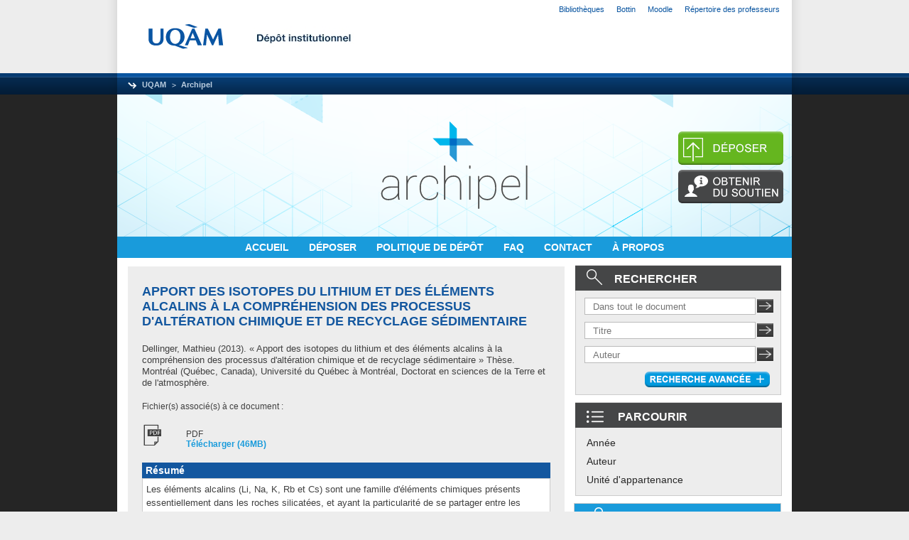

--- FILE ---
content_type: text/html; charset=utf-8
request_url: https://archipel.uqam.ca/6191/
body_size: 44107
content:
<!DOCTYPE html PUBLIC "-//W3C//DTD XHTML 1.0 Transitional//EN" "http://www.w3.org/TR/xhtml1/DTD/xhtml1-transitional.dtd">
<html xmlns="http://www.w3.org/1999/xhtml">
  <head>
    <meta http-equiv="X-UA-Compatible" content="IE=edge" />
    <link rel="icon" href="/favicon.ico" type="image/x-icon" />
    <link rel="shortcut icon" href="/favicon.ico" type="image/x-icon" />
    <meta name="eprints.eprintid" content="6191" />
<meta name="eprints.rev_number" content="10" />
<meta name="eprints.eprint_status" content="archive" />
<meta name="eprints.userid" content="1513" />
<meta name="eprints.dir" content="disk0/00/00/61/91" />
<meta name="eprints.datestamp" content="2014-10-03 17:57:27" />
<meta name="eprints.lastmod" content="2023-03-13 10:59:25" />
<meta name="eprints.status_changed" content="2014-10-03 17:57:27" />
<meta name="eprints.type" content="thesis" />
<meta name="eprints.metadata_visibility" content="show" />
<meta name="eprints.creators_name" content="Dellinger, Mathieu" />
<meta name="eprints.contributors_type" content="advisor" />
<meta name="eprints.contributors_type" content="advisor" />
<meta name="eprints.contributors_name" content="Gaillardet, Jérôme" />
<meta name="eprints.contributors_name" content="Hillaire-Marcel, Claude" />
<meta name="eprints.contributors_id" />
<meta name="eprints.contributors_id" content="hillaire-marcel.claude@uqam.ca" />
<meta name="eprints.title" content="Apport des isotopes du lithium et des éléments alcalins à la compréhension des processus d'altération chimique et de recyclage sédimentaire" />
<meta name="eprints.ispublished" content="unpub" />
<meta name="eprints.divisions" content="science4" />
<meta name="eprints.full_text_status" content="public" />
<meta name="eprints.keywords" content="Altération chimique, Érosion hydrique, Géochimie, Interaction eau-roche, Isotope de lithium, Métal alcalin, Roche silicatée, Sédiment fluvial, Transport des sédiments, Amazone (Fleuve), Fleuve du Gange (Inde et Bangladesh), Fleuve Mackenzie (T.N.-O.)" />
<meta name="eprints.note" content="La thèse a été numérisée telle que transmise par l'auteur" />
<meta name="eprints.abstract" content="Les éléments alcalins (Li, Na, K, Rb et Cs) sont une famille d'éléments chimiques présents essentiellement dans les roches silicatées, et ayant la particularité de se partager entre les phases solides et dissoutes produites par les processus d'interaction eau-roche. Dans cette thèse, nous avons mesuré les abondances des éléments alcalins et des isotopes du lithium (le plus léger des alcalins) dans les produits d'érosion solides et dissous des grands fleuves Mackenzie et Amazone afin de caractériser les processus d'altération des roches silicatées à l'échelle continentale et documenter la complémentarité chimique entre phase dissoute et particulaire. L'analyse des sédiments de grands fleuves échantillonnés le long d'une verticale montre une véritable stratification granulométrique et géochimique des rivières. Après l'Amazone et le Ganges, étudiés dans des thèses précédentes, nous confirmons ce résultat pour le fleuve Mackenzie, et calculons les flux géochimique particulaires intégrés sur la profondeur apportés à l'Océan Arctique par ce fleuve. Dans cette stratification chimique, le comportement contras té des alcalins et le fractionnement des isotopes du lithium nous permet de montrer que les profils de sédiments résultent du mélange entre des particules fines crées par les processus modernes d'altération et des particules de taille variable mais provenant de roches mères non altérées. Nous estimons, d'une part, que plus de 60% des sédiments transportés par les grands fleuves étudiés correspondent à des particules non altérées et d'autre part, que la majorité des sédiments sont issus de l'érosion et l'altération des roches sédimentaires appauvries en éléments solubles par de précédents cycles d'altération. Les isotopes du lithium et les alcalins tracent donc la nature cannibalistique de l'érosion continentale. De plus, les fractionnements des éléments alcalins dans les produits d'érosion du fleuve Mackenzie permettent de calculer par bilan géochimique que la proportion de sables transportés par le fleuve n'excède pas 20-30% du transport particulaire total. Pour la phase dissoute, nous nous sommes attachés à l'analyse des rivières du bassin amazonien. Nous montrons que la composition isotopique du Li des rivières du bassin amazonien est très fractionnée (enrichie en 7Li) par rapport aux roches mères du bassin mais, en parfaite complémentarité avec les sédiments transportés. Une relation simple relie ce fractionnement isotopique dans la phase dissoute à la quantité de lithium incorporé dans les minéraux secondaires faisant de la composition isotopique du lithium dans l'eau un très bon traceur des régimes d'altération. Enfin, par une méthode originale permettant d'évaluer la composition de la croute continentale pour les éléments alcalins, nous abordons le problème de l'état stationnaire de l'érosion et de l'altération et montrons que dans le bassin du Mackenzie, ces deux processus ne sont pas loin de l'état stationnaire, contrairement à ce que d'autres études laissaient penser. L'ensemble des résultats de cette thèse montre que les fractionnements des éléments alcalins dans les produits d'érosion solides et dissous sont d'excellents traceurs des régimes d'altération et du recyclage sédimentaire." />
<meta name="eprints.date" content="2013-11" />
<meta name="eprints.place_of_pub" content="Montréal (Québec, Canada)" />
<meta name="eprints.institution" content="Université du Québec à Montréal" />
<meta name="eprints.department" content="Doctorat en sciences de la Terre et de l'atmosphère" />
<meta name="eprints.citation" content="  Dellinger, Mathieu  (2013).  « Apport des isotopes du lithium et des éléments alcalins à la compréhension des processus d'altération chimique et de recyclage sédimentaire » Thèse. Montréal (Québec, Canada), Université du Québec à Montréal, Doctorat en sciences de la Terre et de l'atmosphère.   " />
<meta name="eprints.document_url" content="http://archipel.uqam.ca/6191/1/D2654.pdf" />
<link rel="schema.DC" href="http://purl.org/DC/elements/1.0/" />
<meta name="DC.relation" content="http://archipel.uqam.ca/6191/" />
<meta name="DC.title" content="Apport des isotopes du lithium et des éléments alcalins à la compréhension des processus d'altération chimique et de recyclage sédimentaire" />
<meta name="DC.creator" content="Dellinger, Mathieu" />
<meta name="DC.subject" content="Altération chimique" />
<meta name="DC.subject" content="Érosion hydrique" />
<meta name="DC.subject" content="Géochimie" />
<meta name="DC.subject" content="Interaction eau-roche" />
<meta name="DC.subject" content="Isotope de lithium" />
<meta name="DC.subject" content="Métal alcalin" />
<meta name="DC.subject" content="Roche silicatée" />
<meta name="DC.subject" content="Sédiment fluvial" />
<meta name="DC.subject" content="Transport des sédiments" />
<meta name="DC.subject" content="Amazone (Fleuve)" />
<meta name="DC.subject" content="Fleuve du Gange (Inde et Bangladesh)" />
<meta name="DC.subject" content="Fleuve Mackenzie (T.N.-O.)" />
<meta name="DC.description" content="Les éléments alcalins (Li, Na, K, Rb et Cs) sont une famille d'éléments chimiques présents essentiellement dans les roches silicatées, et ayant la particularité de se partager entre les phases solides et dissoutes produites par les processus d'interaction eau-roche. Dans cette thèse, nous avons mesuré les abondances des éléments alcalins et des isotopes du lithium (le plus léger des alcalins) dans les produits d'érosion solides et dissous des grands fleuves Mackenzie et Amazone afin de caractériser les processus d'altération des roches silicatées à l'échelle continentale et documenter la complémentarité chimique entre phase dissoute et particulaire. L'analyse des sédiments de grands fleuves échantillonnés le long d'une verticale montre une véritable stratification granulométrique et géochimique des rivières. Après l'Amazone et le Ganges, étudiés dans des thèses précédentes, nous confirmons ce résultat pour le fleuve Mackenzie, et calculons les flux géochimique particulaires intégrés sur la profondeur apportés à l'Océan Arctique par ce fleuve. Dans cette stratification chimique, le comportement contras té des alcalins et le fractionnement des isotopes du lithium nous permet de montrer que les profils de sédiments résultent du mélange entre des particules fines crées par les processus modernes d'altération et des particules de taille variable mais provenant de roches mères non altérées. Nous estimons, d'une part, que plus de 60% des sédiments transportés par les grands fleuves étudiés correspondent à des particules non altérées et d'autre part, que la majorité des sédiments sont issus de l'érosion et l'altération des roches sédimentaires appauvries en éléments solubles par de précédents cycles d'altération. Les isotopes du lithium et les alcalins tracent donc la nature cannibalistique de l'érosion continentale. De plus, les fractionnements des éléments alcalins dans les produits d'érosion du fleuve Mackenzie permettent de calculer par bilan géochimique que la proportion de sables transportés par le fleuve n'excède pas 20-30% du transport particulaire total. Pour la phase dissoute, nous nous sommes attachés à l'analyse des rivières du bassin amazonien. Nous montrons que la composition isotopique du Li des rivières du bassin amazonien est très fractionnée (enrichie en 7Li) par rapport aux roches mères du bassin mais, en parfaite complémentarité avec les sédiments transportés. Une relation simple relie ce fractionnement isotopique dans la phase dissoute à la quantité de lithium incorporé dans les minéraux secondaires faisant de la composition isotopique du lithium dans l'eau un très bon traceur des régimes d'altération. Enfin, par une méthode originale permettant d'évaluer la composition de la croute continentale pour les éléments alcalins, nous abordons le problème de l'état stationnaire de l'érosion et de l'altération et montrons que dans le bassin du Mackenzie, ces deux processus ne sont pas loin de l'état stationnaire, contrairement à ce que d'autres études laissaient penser. L'ensemble des résultats de cette thèse montre que les fractionnements des éléments alcalins dans les produits d'érosion solides et dissous sont d'excellents traceurs des régimes d'altération et du recyclage sédimentaire." />
<meta name="DC.date" content="2013-11" />
<meta name="DC.type" content="Thèse ou essai doctoral accepté" />
<meta name="DC.type" content="NonPeerReviewed" />
<meta name="DC.format" content="application/pdf" />
<meta name="DC.language" content="fr" />
<meta name="DC.rights" />
<meta name="DC.identifier" content="http://archipel.uqam.ca/6191/1/D2654.pdf" />
<meta name="DC.identifier" content="  Dellinger, Mathieu  (2013).  « Apport des isotopes du lithium et des éléments alcalins à la compréhension des processus d'altération chimique et de recyclage sédimentaire » Thèse. Montréal (Québec, Canada), Université du Québec à Montréal, Doctorat en sciences de la Terre et de l'atmosphère.   " />
<link rel="alternate" href="http://archipel.uqam.ca/cgi/export/eprint/6191/RDFXML/Archipel-eprint-6191.rdf" type="application/rdf+xml" title="RDF+XML" />
<link rel="alternate" href="http://archipel.uqam.ca/cgi/export/eprint/6191/BibTeX/Archipel-eprint-6191.bib" type="text/plain" title="BibTeX" />
<link rel="alternate" href="http://archipel.uqam.ca/cgi/export/eprint/6191/RDFNT/Archipel-eprint-6191.nt" type="text/plain" title="RDF+N-Triples" />
<link rel="alternate" href="http://archipel.uqam.ca/cgi/export/eprint/6191/JSON/Archipel-eprint-6191.js" type="application/json; charset=utf-8" title="JSON" />
<link rel="alternate" href="http://archipel.uqam.ca/cgi/export/eprint/6191/ETDMS/Archipel-eprint-6191.text" type="text/plain" title="OAI-ETDMS" />
<link rel="alternate" href="http://archipel.uqam.ca/cgi/export/eprint/6191/DC/Archipel-eprint-6191.txt" type="text/plain; charset=utf-8" title="Dublin Core" />
<link rel="alternate" href="http://archipel.uqam.ca/cgi/export/eprint/6191/Atom/Archipel-eprint-6191.xml" type="application/atom+xml;charset=utf-8" title="Atom" />
<link rel="alternate" href="http://archipel.uqam.ca/cgi/export/eprint/6191/Simple/Archipel-eprint-6191.txt" type="text/plain; charset=utf-8" title="Simple Metadata" />
<link rel="alternate" href="http://archipel.uqam.ca/cgi/export/eprint/6191/Refer/Archipel-eprint-6191.refer" type="text/plain" title="Refer" />
<link rel="alternate" href="http://archipel.uqam.ca/cgi/export/eprint/6191/METS/Archipel-eprint-6191.xml" type="text/xml; charset=utf-8" title="METS" />
<link rel="alternate" href="http://archipel.uqam.ca/cgi/export/eprint/6191/OAI_ETDMS/Archipel-eprint-6191.xml" type="text/xml" title="Interoperability Metadata Standard for Electronic Theses and Dissertations - OAI Schema" />
<link rel="alternate" href="http://archipel.uqam.ca/cgi/export/eprint/6191/HTML/Archipel-eprint-6191.html" type="text/html; charset=utf-8" title="HTML Citation" />
<link rel="alternate" href="http://archipel.uqam.ca/cgi/export/eprint/6191/Text/Archipel-eprint-6191.txt" type="text/plain; charset=utf-8" title="ASCII Citation" />
<link rel="alternate" href="http://archipel.uqam.ca/cgi/export/eprint/6191/ContextObject/Archipel-eprint-6191.xml" type="text/xml; charset=utf-8" title="OpenURL ContextObject" />
<link rel="alternate" href="http://archipel.uqam.ca/cgi/export/eprint/6191/EndNote/Archipel-eprint-6191.enw" type="text/plain; charset=utf-8" title="EndNote" />
<link rel="alternate" href="http://archipel.uqam.ca/cgi/export/eprint/6191/MODS/Archipel-eprint-6191.xml" type="text/xml; charset=utf-8" title="MODS" />
<link rel="alternate" href="http://archipel.uqam.ca/cgi/export/eprint/6191/COinS/Archipel-eprint-6191.txt" type="text/plain; charset=utf-8" title="OpenURL ContextObject in Span" />
<link rel="alternate" href="http://archipel.uqam.ca/cgi/export/eprint/6191/DIDL/Archipel-eprint-6191.xml" type="text/xml; charset=utf-8" title="MPEG-21 DIDL" />
<link rel="alternate" href="http://archipel.uqam.ca/cgi/export/eprint/6191/XML/Archipel-eprint-6191.xml" type="application/vnd.eprints.data+xml; charset=utf-8" title="EP3 XML" />
<link rel="alternate" href="http://archipel.uqam.ca/cgi/export/eprint/6191/RIS/Archipel-eprint-6191.ris" type="text/plain" title="Reference Manager" />
<link rel="alternate" href="http://archipel.uqam.ca/cgi/export/eprint/6191/RDFN3/Archipel-eprint-6191.n3" type="text/n3" title="RDF+N3" />
<link rel="alternate" href="http://archipel.uqam.ca/cgi/export/eprint/6191/Grid/Archipel-eprint-6191.txt" title="Grid (abstract)" />
<link rel="alternate" href="http://archipel.uqam.ca/cgi/export/eprint/6191/CSV/Archipel-eprint-6191.csv" type="text/csv; charset=utf-8" title="Multiline CSV" />
<link rel="Top" href="http://archipel.uqam.ca/" />
    <link rel="Sword" href="https://archipel.uqam.ca/secure/sword-app/servicedocument" />
    <link rel="SwordDeposit" href="https://archipel.uqam.ca/secure/id/contents" />
    <link rel="Search" type="text/html" href="http://archipel.uqam.ca/cgi/search" />
    <link rel="Search" type="application/opensearchdescription+xml" href="http://archipel.uqam.ca/cgi/opensearchdescription" />
    <script type="text/javascript">
// <![CDATA[
var eprints_http_root = "http:\/\/archipel.uqam.ca";
var eprints_http_cgiroot = "http:\/\/archipel.uqam.ca\/cgi";
var eprints_oai_archive_id = "archipel.uqam.ca";
var eprints_logged_in = false;

// Ajouts rioux_vi
// eprints_http_cgiroot = '/cgi';
// eprints_http_root = '';


// ]]></script>
    <style type="text/css">.ep_logged_in { display: none }</style>
    <link rel="stylesheet" type="text/css" href="/style/auto-3.3.12.css" />
    <script type="text/javascript" src="/javascript/auto-3.3.12.js"><!--padder--></script>
    <!--[if lte IE 6]>
        <link rel="stylesheet" type="text/css" href="/style/ie6.css" />
   <![endif]-->
    <meta name="Generator" content="EPrints 3.3.12" />
    <meta http-equiv="Content-Type" content="text/html; charset=UTF-8" />
    <meta http-equiv="Content-Language" content="en" />
    
	 <title>UQAM | Bibliotheques | Depot institutionnel</title>  
	 <meta content="text/html; charset=utf-8" http-equiv="Content-Type" />
	 <meta http-equiv="content-type" content="text/html; charset=utf-8" />
	 <meta name="robots" content="index, follow" />
	 <meta name="author" content="Service des bibliotheques de l'UQAM - technologie de l'information" /> 
	 <meta name="title" content="Dépot institutionnel" />   
	 <meta name="description" content="Depot institutionnel" />
	 <meta name="keywords" content="UQAM, services des bibliotheques, technologie de l'information" />   
	 <script type="text/javascript" src="https://www.gstatic.com/charts/loader.js">// <!-- No script --></script>
	 <script type="text/javascript">
	   google.charts.load('current', {packages: ['corechart','geochart']});
	   //google.charts.setOnLoadCallback(drawChart);
	 </script>
	 <link rel="icon" type="image/ico" href="https://gabarit.uqam.ca/images/uqam/favicon/uqam.ico" />	
	 <!--
	 <link href="https://gabarit.uqam.ca/css/all.css" rel="stylesheet" type="text/css" />
	 -->
	 <!-- on repcupere de gabarit.uqam.ca -->
	 <link href="/style/gabarit_uqam/all.css" rel="stylesheet" type="text/css" />
	 <!--
	 <link href="/style/auto/css_div_milieu.css" rel="stylesheet" type="text/css" />
	 <link rel="SHORTCUT ICON" href="/images/favicon.ico" />
	 pour que les css fonctionnent avec https, il faut ajouter {$config{rel_path}}
	 -->
 <link href="/style/auto/zzz_local.css" rel="stylesheet" type="text/css" />

<!-- Matomo add 2019-jan-14 -->
<script type="text/javascript">
  var _paq = _paq || [];
  _paq.push(["setDocumentTitle", document.domain + "/" + document.title]);
  _paq.push(["setCookieDomain", "*.archipel.uqam.ca"]);
  _paq.push(['trackPageView']);
  _paq.push(['enableLinkTracking']);
  (function() {
    var u="https://analytic-bibliotheques.uqam.ca/";
    _paq.push(['setTrackerUrl', u+'piwik.php']);
    _paq.push(['setSiteId', '10']);
    var d=document, g=d.createElement('script'), s=d.getElementsByTagName('script')[0];
    g.type='text/javascript'; g.async=true; g.defer=true; g.src=u+'piwik.js'; s.parentNode.insertBefore(g,s);
  })();
</script>
<!-- End Matomo Code -->
  </head>
<body>


<!-- DEBUT entête UQAM -->
<div id="uqam_entete_contenant" class="uqam_entete_contenant_uqam">
	<div id="uqam_entete_fond" class="uqam_entete_fond_uqam">
        <div id="uqam_entete">
            <div id="uqam_menu">
                <div id="uqam_lien">
                    <ul>
                    	<li class="first"><a href="https://www.bibliotheques.uqam.ca">Bibliothèques</a></li>
                        <li><a href="https://repertoire.uqam.ca">Bottin</a></li>
                        <li><a href="https://moodle.uqam.ca/">Moodle</a></li>
                        <li><a href="https://professeurs.uqam.ca/">Répertoire des professeurs</a></li>
                        <li></li>
                    </ul>                   
                </div>
            </div>
            <div id="uqam_identification">   
                <div id="uqam_logo">
                	<a href="https://uqam.ca"><img src="https://gabarit.uqam.ca/images/uqam/logo_uqam.png" border="0" alt="UQAM – Université du Québec à Montréal" title="UQAM – Université du Québec à Montréal" /></a>

                </div>
                <div id="uqam_banniere"><img src="/images/depotinstitutionnel.jpg" alt="Bannière" border="2" />
                </div>
            </div>
            <div id="uqam_navigation">
                <div id="uqam_chemin">
                    <ul>
                    	<li class="first"><a href="https://uqam.ca">UQAM</a></li>
                        <li><a href="https://archipel.uqam.ca">Archipel</a></li>
                    </ul>
                </div>

            </div>
        </div>
    </div>
</div>
<!-- FIN entête UQAM -->

  <div id="clear"></div>

<!-- debut de page Archipel -->
<div id="div-archipel-background">

<!-- debut du wrap global -->
 <div id="archipel-wrap">
  <div id="div-archipel-bg-image">


      <div id="div-archipel-logo">
    <!--
    <epc:pin ref="pagetop"/>
    -->
         <a href="http://archipel.uqam.ca/" title="Archipel">
         <img id="image_border" alt="Archipel" src="/images/sitelogo.png" />
         </a>
      </div> <!-- end archipel-logo -->

      <div id="div-archipel-2boutons">

         <!-- rectangle pour faire la mise au point de l'image -->
         <img id="image_border" alt="rectagnle" height="7" src="/images/rectangle.png" />
         <a href="http://archipel.uqam.ca/cgi/users/home">
         <img id="image_border" alt="deposer" src="/images/Archipel-Depot.png" />
         </a>
         <img id="image_border" alt="rectagnle" height="7" src="/images/rectangle.png" />
         <a href="http://archipel.uqam.ca/obtenir-soutien.html">
         <img id="image_border" alt="obtenir du soutien" src="/images/Archipel-Aide.png" />
         </a>
      </div> <!-- end archipel-2boutons -->

	<!--
	  l'affichage de login status est defini par ep_tm_menu_tools 
	  et ep_logged_in lequel permet d'afficher le profil seulement 
	  lorsque l'usager est connecté.
	  cette classe est initialisée a display:none par eprints processe
	-->

	<div id="div-archipel-profil-logout">
	   <div class="ep_logged_in">
	   <div class="ep_tm_key_tools" id="archipel_tm_menu_tools"><div class="archipel_image_login_0"><a href="http://archipel.uqam.ca/cgi/users/home">Connexion</a></div></div>
	   </div>
	</div> <!-- end profil-logout -->

      <div id="div-archipel-menu">
           <a href="http://archipel.uqam.ca">
               ACCUEIL
           </a>
 
 
 
           <a href="http://archipel.uqam.ca/cgi/users/home">
               DÉPOSER
           </a>
 
 
 
           <!--
           <a href="{$config{perl_url}}/search/advanced">
               <epc:phrase ref="template/navigation:searchadvanced"/>
           </a>
           -->
           <a href="http://archipel.uqam.ca/politiquedepot.html">
               POLITIQUE DE DÉPÔT
           </a>
<!--
&nbsp;
&nbsp;
&nbsp;
           <a href="{$config{http_url}}/view/" menu="ep_tm_menu_browse">
               <epc:phrase ref="template/navigation:browse"/>
           </a>
-->

 
 
 
	<!-- <img id="image_border" src="/images/separateur.png"/> -->

           <a href="http://archipel.uqam.ca/faq.html">
               FAQ
           </a>
 
 
 
           <a href="http://archipel.uqam.ca/cgi/contact.php">CONTACT

           </a>
 
 
 
           <a href="http://archipel.uqam.ca/apropos.html">À PROPOS
               <!-- <epc:phrase ref="template/navigation:apropos"/> -->
           </a>

      </div> <!-- fin archipel-menu -->
  </div> <!-- fin div-archipel-bg-image -->

<!-- contenu Archipel -->

  <div id="contenu_archipel">
    	<div id="contenu_gauche_archipel">
             <h1 class="ep_tm_pagetitle">

Apport des isotopes du lithium et des éléments alcalins à la compréhension des processus d'altération chimique et de recyclage sédimentaire

 </h1>

	<div class="ep_summary_content"><div class="ep_summary_content_left"></div><div class="ep_summary_content_right"></div><div class="ep_summary_content_top"></div><div class="ep_summary_content_main">
<!--
<p> Où suis-je? -Je suis là!!!
  <div class="$item.contact_email() "> has contact email</div>

</p>
<a href="{$config{http_cgiurl}}/request_doc?eprintid={eprintid}">TESTING <epc:phrase ref="request:button" /></a>
-->

  <p style="margin-bottom: 1em">
    


    <span class="person_name">Dellinger, Mathieu</span>
  

(2013).



« Apport des isotopes du lithium et des éléments alcalins à la compréhension des processus d'altération chimique et de recyclage sédimentaire » Thèse.
Montréal (Québec, Canada), Université du Québec à Montréal, Doctorat en sciences de la Terre et de l'atmosphère.
  

<!--
<if test=" ! type.one_of( 'patent','thesis' )">
  <if test="ispublished.one_of('unpub', 'submitted', 'inpress')"> (<print expr="ispublished"/>)</if>
</if>
-->


  </p>

  

  

    
  
    
      Fichier(s) associé(s) à ce document :
      <table class="archipel-doc-icon">
        
          <tr>
            <th valign="top" align="right"><a onmouseover="EPJS_ShowPreview( event, 'doc_preview_5967' );" href="http://archipel.uqam.ca/6191/1/D2654.pdf" onmouseout="EPJS_HidePreview( event, 'doc_preview_5967' );" class="ep_document_link MINH-dataobject-link"><img class="ep_doc_icon" alt="[img]" src="http://archipel.uqam.ca/style/images/fileicons/application_pdf.png" border="0" /></a><div id="doc_preview_5967" class="ep_preview"><table><tr><td><img class="ep_preview_image" alt="" src="https://archipel.uqam.ca/6191/1.haspreviewThumbnailVersion/D2654.pdf" border="0" /><div class="ep_preview_title">Prévisualisation</div></td></tr></table></div></th>
            <td valign="top">
              

<!-- document citation -->


<span class="ep_document_citation">
PDF



</span>

<br />
              <a href="http://archipel.uqam.ca/6191/1/D2654.pdf" class="ep_document_link">Télécharger (46MB)</a>
              
			  
			  
              
  
              <ul>
              
                
              
              </ul>
            </td>
          </tr>
        
      </table>
    

  

  
  

  
    <h2 class="archipel-abstract-edit-fiche">Résumé</h2>
    <p style="text-align: left; margin: 1em auto 0em auto">Les éléments alcalins (Li, Na, K, Rb et Cs) sont une famille d'éléments chimiques présents essentiellement dans les roches silicatées, et ayant la particularité de se partager entre les phases solides et dissoutes produites par les processus d'interaction eau-roche. Dans cette thèse, nous avons mesuré les abondances des éléments alcalins et des isotopes du lithium (le plus léger des alcalins) dans les produits d'érosion solides et dissous des grands fleuves Mackenzie et Amazone afin de caractériser les processus d'altération des roches silicatées à l'échelle continentale et documenter la complémentarité chimique entre phase dissoute et particulaire. L'analyse des sédiments de grands fleuves échantillonnés le long d'une verticale montre une véritable stratification granulométrique et géochimique des rivières. Après l'Amazone et le Ganges, étudiés dans des thèses précédentes, nous confirmons ce résultat pour le fleuve Mackenzie, et calculons les flux géochimique particulaires intégrés sur la profondeur apportés à l'Océan Arctique par ce fleuve. Dans cette stratification chimique, le comportement contras té des alcalins et le fractionnement des isotopes du lithium nous permet de montrer que les profils de sédiments résultent du mélange entre des particules fines crées par les processus modernes d'altération et des particules de taille variable mais provenant de roches mères non altérées. Nous estimons, d'une part, que plus de 60% des sédiments transportés par les grands fleuves étudiés correspondent à des particules non altérées et d'autre part, que la majorité des sédiments sont issus de l'érosion et l'altération des roches sédimentaires appauvries en éléments solubles par de précédents cycles d'altération. Les isotopes du lithium et les alcalins tracent donc la nature cannibalistique de l'érosion continentale. De plus, les fractionnements des éléments alcalins dans les produits d'érosion du fleuve Mackenzie permettent de calculer par bilan géochimique que la proportion de sables transportés par le fleuve n'excède pas 20-30% du transport particulaire total. Pour la phase dissoute, nous nous sommes attachés à l'analyse des rivières du bassin amazonien. Nous montrons que la composition isotopique du Li des rivières du bassin amazonien est très fractionnée (enrichie en 7Li) par rapport aux roches mères du bassin mais, en parfaite complémentarité avec les sédiments transportés. Une relation simple relie ce fractionnement isotopique dans la phase dissoute à la quantité de lithium incorporé dans les minéraux secondaires faisant de la composition isotopique du lithium dans l'eau un très bon traceur des régimes d'altération. Enfin, par une méthode originale permettant d'évaluer la composition de la croute continentale pour les éléments alcalins, nous abordons le problème de l'état stationnaire de l'érosion et de l'altération et montrons que dans le bassin du Mackenzie, ces deux processus ne sont pas loin de l'état stationnaire, contrairement à ce que d'autres études laissaient penser. L'ensemble des résultats de cette thèse montre que les fractionnements des éléments alcalins dans les produits d'érosion solides et dissous sont d'excellents traceurs des régimes d'altération et du recyclage sédimentaire.</p>
  

  <table style="margin-bottom: 1em; margin-top: 1em;" cellpadding="3">
    <tr>
      <th align="right">Type:</th>
      <td>
        Thèse ou essai doctoral accepté
        
        
        
<!-- Minh new types -->
        
        
        
        

      </td>
    </tr>
    
    
      
    
      
	  <!-- .20141217.pn -> routine pour ne présenter qu'un directeur de thèse et seulement son nom -->
	  
			<tr>
			  <th align="right">Informations complémentaires: </th>
			  <td valign="top">La thèse a été numérisée telle que transmise par l'auteur</td>
			</tr>
		
    <!--<tr> on enlève
          <th align="right"><epc:phrase ref="eprint_fieldname_{$fieldname}" />: </th>
          <td valign="top"><epc:print expr="$item.property($fieldname)" /></td>
        </tr>-->
	<!-- .20141217.pn -> routine pour ne présenter qu'un directeur de thèse -->
      
    
      
	  <!-- .20141217.pn -> routine pour ne présenter qu'un directeur de thèse et seulement son nom -->
	  
			<tr>
			  <th align="right">
<script type="text/javascript">
document.getElementById("c132_contributors_1_type").style.color = "blue";
</script>
    Directeur de thèse: </th>
			  
			  <td id="directhese"><span class="person_name">Gaillardet, Jérôme</span></td>
			  
			</tr>
		
    <!--<tr> on enlève
          <th align="right"><epc:phrase ref="eprint_fieldname_{$fieldname}" />: </th>
          <td valign="top"><epc:print expr="$item.property($fieldname)" /></td>
        </tr>-->
	<!-- .20141217.pn -> routine pour ne présenter qu'un directeur de thèse -->
      
    
      
	  <!-- .20141217.pn -> routine pour ne présenter qu'un directeur de thèse et seulement son nom -->
	  
			<tr>
			  <th align="right">Mots-clés ou Sujets: </th>
			  <td valign="top">Altération chimique, Érosion hydrique, Géochimie, Interaction eau-roche, Isotope de lithium, Métal alcalin, Roche silicatée, Sédiment fluvial, Transport des sédiments, Amazone (Fleuve), Fleuve du Gange (Inde et Bangladesh), Fleuve Mackenzie (T.N.-O.)</td>
			</tr>
		
    <!--<tr> on enlève
          <th align="right"><epc:phrase ref="eprint_fieldname_{$fieldname}" />: </th>
          <td valign="top"><epc:print expr="$item.property($fieldname)" /></td>
        </tr>-->
	<!-- .20141217.pn -> routine pour ne présenter qu'un directeur de thèse -->
      
    
      
    
      
	  <!-- .20141217.pn -> routine pour ne présenter qu'un directeur de thèse et seulement son nom -->
	  
			<tr>
			  <th align="right">Unité d'appartenance: </th>
			  <td valign="top"><a href="http://archipel.uqam.ca/view/divisions/science4/">Faculté des sciences &gt; Département des sciences de la Terre et de l'atmosphère</a></td>
			</tr>
		
    <!--<tr> on enlève
          <th align="right"><epc:phrase ref="eprint_fieldname_{$fieldname}" />: </th>
          <td valign="top"><epc:print expr="$item.property($fieldname)" /></td>
        </tr>-->
	<!-- .20141217.pn -> routine pour ne présenter qu'un directeur de thèse -->
      
    
      
    
      
	  <!-- .20141217.pn -> routine pour ne présenter qu'un directeur de thèse et seulement son nom -->
	  
			<tr>
			  <th align="right">Déposé par: </th>
			  <td valign="top">

<span class="ep_name_citation"><span class="person_name"> Service des bibliothèques</span></span>

</td>
			</tr>
		
    <!--<tr> on enlève
          <th align="right"><epc:phrase ref="eprint_fieldname_{$fieldname}" />: </th>
          <td valign="top"><epc:print expr="$item.property($fieldname)" /></td>
        </tr>-->
	<!-- .20141217.pn -> routine pour ne présenter qu'un directeur de thèse -->
      
    
      
	  <!-- .20141217.pn -> routine pour ne présenter qu'un directeur de thèse et seulement son nom -->
	  
			<tr>
			  <th align="right">Date de dépôt: </th>
			  <td valign="top">03 oct. 2014 17:57</td>
			</tr>
		
    <!--<tr> on enlève
          <th align="right"><epc:phrase ref="eprint_fieldname_{$fieldname}" />: </th>
          <td valign="top"><epc:print expr="$item.property($fieldname)" /></td>
        </tr>-->
	<!-- .20141217.pn -> routine pour ne présenter qu'un directeur de thèse -->
      
    
      
	  <!-- .20141217.pn -> routine pour ne présenter qu'un directeur de thèse et seulement son nom -->
	  
			<tr>
			  <th align="right">Dernière modification: </th>
			  <td valign="top">13 mars 2023 10:59</td>
			</tr>
		
    <!--<tr> on enlève
          <th align="right"><epc:phrase ref="eprint_fieldname_{$fieldname}" />: </th>
          <td valign="top"><epc:print expr="$item.property($fieldname)" /></td>
        </tr>-->
	<!-- .20141217.pn -> routine pour ne présenter qu'un directeur de thèse -->
      
    
    <tr>
      <th align="right">Adresse URL :</th>
      <td valign="top"><a href="http://archipel.uqam.ca/id/eprint/6191">http://archipel.uqam.ca/id/eprint/6191</a></td>
    </tr>
  </table>

  
  

  
    <table class="ep_summary_page_actions">
    
      <tr>
        <td class="edit_metadata"><a href="http://archipel.uqam.ca/cgi/users/home?screen=EPrint::View&amp;eprintid=6191">Modifier les métadonnées (propriétaire du document)</a> 
        <!--<epc:print expr="$action.action_icon()" />-->
        </td>
       <!-- <td><epc:print expr="$action.action_title()" /></td>-->
        
      </tr>
      <tr>
        <td><h2>Statistiques</h2></td>
      </tr>
    
    </table>
  

<script type="text/javascript">
// <![CDATA[

        function js_irstats_load_stats(div_id,params)
        {
                new Ajax.Request(
                        eprints_http_cgiroot+"/irstats.cgi",
                        {
                                method: "post",
                                onFailure: function() {
                                        //alert( "AJAX request failed..." );
                                },
                                onException: function(req, e) {
                                        //alert( "AJAX Exception " + e );
                                },
                                onSuccess: function(response){
                                        var text = response.responseText;
                                        if( text.length == 0 )
                                        {
                                                //alert( "No response from server..." );
                                        }
                                        else
                                        {
                                                $(div_id).update( response.responseText );

                                        }
                                },
                                parameters: params
                        }
                );
        }
// ]]></script><div class="ep_block"><div id="irstats_graph1"></div><div id="irstats_graph2"></div><script type="text/javascript">
// <![CDATA[


        Event.observe(window,'load',function () {
                        js_irstats_load_stats( 'irstats_graph2', { IRS_epchoice : 'EPrint' , period : '-12m' , IRS_datechoice : 'period' , page : 'get_view2' , view : 'MonthlyDownloadsGraph' , eprint : '6191' } );
                });
	
// ]]></script><script type="text/javascript">
// <![CDATA[


        Event.observe(window,'load',function () {
                        js_irstats_load_stats( 'irstats_graph1', { IRS_epchoice : 'EPrint' , period : '-1m' , IRS_datechoice : 'period' , page : 'get_view2' , view : 'DailyDownloadsGraph' , eprint : '6191' } );
                });
	
// ]]></script><a href="/stat_eprintid.html?eprint=6191">Voir les statistiques sur cinq ans...</a></div></div><div class="ep_summary_content_bottom"></div><div class="ep_summary_content_after"></div></div>

        </div> <!-- contenu de gauche grand écran -->

	<div id="contenu_droite_archipel">

	   <div id="boite-rechercher">
	        <div class="top-boite-rechercher">
      		     <img id="image_border_recherche" alt="rechercher" src="/images/Archipel-RechercheIcone.png" />RECHERCHER
      	        </div>
      	        <!-- recherche simple dans tout le text -->
      		<div class="input-text-recherche">
			<form method="get" accept-charset="utf-8" action="/cgi/search/archive/simple">
			  <input size="26" type="text" id="q" name="q" placeholder="Dans tout le document" />
			  <input name="screen" id="screen" value="Search" type="hidden" />
			  <input type="hidden" name="dataset" value="archive" />
			  <input type="hidden" name="q_merge" value="ALL" />
			  <input type="hidden" name="_action_search" value="Chercher" />
			  <input class="image-boite-recherchesimple" width="23px" height="19px" src="/images/Archipel-RechercheSimple.png" value="Chercher" type="image" name="_action_search" /> 
			</form>
		</div> <!-- end input-text-recherche -->

      		<!-- recherche Titre -->
      		<div class="input-text-recherche">
			<form method="get" accept-charset="utf-8" action="/cgi/search/archive/advanced">
			  <input size="26" type="text" name="title" placeholder="Titre" />
			  <input type="hidden" name="screen" value="Search" />
			  <input type="hidden" name="dataset" value="archive" />
			  <input type="hidden" name="_action_search" value="Chercher" />
			  <input type="hidden" name="order" value="-date%2Fcreators_name%2Ftitle" />
			  <input type="hidden" name="satisfyall" value="ALL" />
			  <input class="image-boite-recherchesimple" width="23px" height="19px" src="/images/Archipel-RechercheSimple.png" value="Chercher" type="image" name="_action_search" /> 
			</form>
		</div> <!-- end input-text-recherche -->

      		<!-- recherche Auteur -->
      		<div class="input-text-recherche">
			<form method="get" accept-charset="utf-8" action="/cgi/search/archive/advanced">
			  <input size="26" type="text" name="creators_name" placeholder="Auteur" />
			  <input type="hidden" name="screen" value="Search" />
			  <input type="hidden" name="dataset" value="archive" />
			  <input type="hidden" name="_action_search" value="Chercher" />
			  <input type="hidden" name="order" value="-date%2Fcreators_name%2Ftitle" />
			  <input type="hidden" name="satisfyall" value="ALL" />
			  <input class="image-boite-recherchesimple" width="23px" height="19px" src="/images/Archipel-RechercheSimple.png" value="Chercher" type="image" name="_action_search" /> 
			</form>
		</div> <!-- end input-text-recherche -->


           </div> <!-- fin boite-rechercher -->


       <div class="image-boite-rechercheavance">
            <a href="http://archipel.uqam.ca/cgi/search/advanced"><img alt="rechercheavance" src="/images/Archipel-RechercheAvancee.png" /></a>
       </div>


             <div id="parcourir-droite">

	        <div class="top-parcourir-par">
      		     <img id="image_border_recherche" alt="rechercher" src="/images/Archipel-ParcourirIcone.png" />

		PARCOURIR
		</div>
      		<div class="text-parcourir-par">
             		<a href="http://archipel.uqam.ca/view/year/"> Année  </a> 
              	</div>
      		<div class="text-parcourir-par">
              		<a href="http://archipel.uqam.ca/view/creators/"> Auteur </a>
              	</div>
		<div class="text-parcourir-par">
			<a href="http://archipel.uqam.ca/view/divisions/"> Unité d'appartenance  </a>
      		</div>

	     </div> <!-- fin parcourir-droite -->
		 
		 <!-- .20150326.pn pour boite Libre Accès -->
		 <!-- .20211027.pn GLPI 25379 -->
		 <div id="libre-acces-droite">
			 <div class="top-libre-acces">
				<img alt="libre-accès" src="/images/Archipel-LibreAccesIcone.png" />LIBRE ACCÈS
			 </div>
			 <div class="text-libre-acces">
				<ul>
					<li><a href="https://uqam-ca.libguides.com/libre-acces" target="_nouvelonglet">Libre Accès à l'UQAM</a></li>
					<li><a href="https://science.gc.ca/site/science/fr/financement-interorganismes-recherche/politiques-lignes-directrices/libre-acces/politique-trois-organismes-libre-acces-aux-publications?OpenDocument" target="_nouvelonglet">Politique Gouvernement du Canada</a></li>
					<li><a href="https://frq.gouv.qc.ca/science-ouverte/" target="_nouvelonglet">Politique des Fonds de recherche du Québec</a></li>
					<li><a href="https://openpolicyfinder.jisc.ac.uk" target="_nouvelonglet">Open policy finder</a></li>
				</ul>		 
			 </div>
		 </div>

<!--
	<div id="archipel-nouveaute">
	        <div class="top-boite-ajoutsrecents">AJOUTS RECENTS</div>

<div id="archipel-qqrecents"/>
  <script type="text/javascript">
	new Ajax.Updater( 'archipel-qqrecents', '/cgi/latest_tool', { parameters: { "n":"3", "mode":"archipel-qqrecents", "mainonly":"yes" } } );
  </script>


	       <div class="ep_toolbox" >
		 <div class="ep_toolbox_content" >
		    <a href="{$config{perl_url}}/latest_tool">
		       <img id="image_border" alt="plusdenouveaute" src="/images/Archipel-Plus.png"/>
		    </a>
		 </div>
	       </div>

	</div>
-->
<!-- fin de archipel-nouveaute -->

<!--
     Minh test ajout logged_in
<div class="ep_logged_in"> <epc:pin ref="login_status"/> </div>
-->
<!-- end minh test -->

	</div> <!-- fin contenu de droit - colonne rechercher -->

  </div> <!-- fin contenu archipel -->

  <div id="clear"></div>

      <!--
      <div id="fin-de-page-archipel">
            <span><a href="https://archipel.uqam.ca">Accueil</a>&nbsp;&nbsp;&nbsp;|&nbsp;&nbsp;&nbsp;</span>
            <span><a href="{$config{http_url}}/politiquedepot.html">Politique de dépôt</a>&nbsp;&nbsp;&nbsp;|&nbsp;&nbsp;&nbsp; </span>
            <span><a href="{$config{http_url}}/faq.html">FAQ</a>&nbsp;&nbsp;&nbsp;|&nbsp;&nbsp;&nbsp;</span>
            <span><a href="{$config{http_url}}/historique.html">Historique</a>&nbsp;&nbsp;&nbsp;|&nbsp;&nbsp;&nbsp;</span>
            <span><a href="{$config{http_url}}/contact.html">Contact</a> </span>
      </div>
      -->
 </div> <!-- fin archipel-wrap -->
</div> <!-- fin archipel-background -->

<!-- DEBUT pied de page UQAM -->

<div id="uqam_piedpage_contenant" class="uqam_piedpage_contenant_uqam">
    <div id="uqam_piedpage_fond" class="uqam_piedpage_fond_uqam"> 
        <div id="uqam_piedpage">
            <div id="uqam_information">
               	    <ul>
                    	<li class="first"><a href="https://uqam.ca">  UQAM - Université du Québec à Montréal</a></li>

                        <li><a href="https://archipel.uqam.ca">Archipel</a>
                          <img id="image_border" alt="fleche-courriel" src="/images/Archipel-Fleche-courriel.png" />
			<a href="cgi/contact.php">Nous écrire</a>
                        </li>
         		<li>
         		 <!--  <img title="connecte" src="/secure/images/Archipel-Connecte.png" border="0"/> -->
         		  <a href="http://archipel.uqam.ca/cgi/users/home" class="connexion-pied">Connexion</a>
         		</li>
         	     </ul>
            </div>         
        </div>           	
  </div>
</div>
 <!-- FIN pied de page UQAM -->



</body>
</html>

--- FILE ---
content_type: text/css
request_url: https://archipel.uqam.ca/style/gabarit_uqam/template.css
body_size: 387
content:
/* D�BUT CSS ID */
#contenu_colonneGauche190{
	width:190px;
	float:left;
}

#contenu_colonneCentre570{
	width:570px;
	float:left;
}

#contenu_colonneCentre760{
	width:760px;
	float:left;
}

#contenu_colonneCentre950{
	width:950px;
	float:left;
}

.colonne{
	padding:25px 0 25px 15px;
}

#contenu{
	padding:20px;
}

#contenu_colonneDroite190{
	width:190px;
	float:left;
}
/* FIN CSS ID */